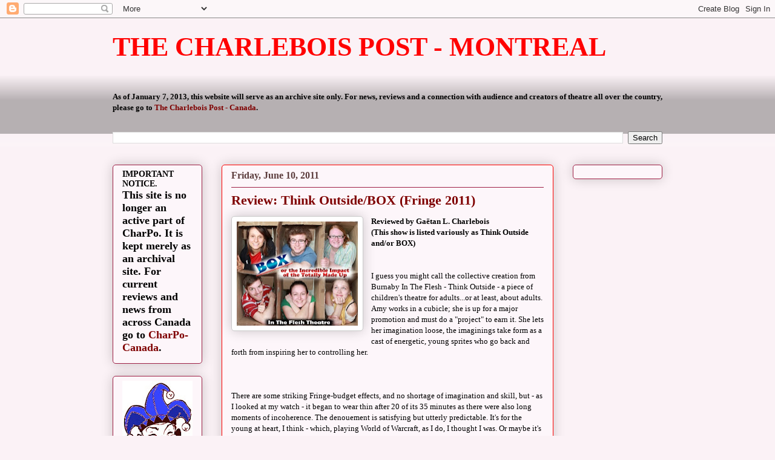

--- FILE ---
content_type: text/html; charset=UTF-8
request_url: https://charpo.blogspot.com/2011/06/review-think-outsidebox-fringe-2011.html
body_size: 15820
content:
<!DOCTYPE html>
<html class='v2' dir='ltr' lang='en'>
<head>
<link href='https://www.blogger.com/static/v1/widgets/335934321-css_bundle_v2.css' rel='stylesheet' type='text/css'/>
<meta content='width=1100' name='viewport'/>
<meta content='text/html; charset=UTF-8' http-equiv='Content-Type'/>
<meta content='blogger' name='generator'/>
<link href='https://charpo.blogspot.com/favicon.ico' rel='icon' type='image/x-icon'/>
<link href='http://charpo.blogspot.com/2011/06/review-think-outsidebox-fringe-2011.html' rel='canonical'/>
<link rel="alternate" type="application/atom+xml" title="THE CHARLEBOIS POST - MONTREAL - Atom" href="https://charpo.blogspot.com/feeds/posts/default" />
<link rel="alternate" type="application/rss+xml" title="THE CHARLEBOIS POST - MONTREAL - RSS" href="https://charpo.blogspot.com/feeds/posts/default?alt=rss" />
<link rel="service.post" type="application/atom+xml" title="THE CHARLEBOIS POST - MONTREAL - Atom" href="https://www.blogger.com/feeds/4146056913190816228/posts/default" />

<link rel="alternate" type="application/atom+xml" title="THE CHARLEBOIS POST - MONTREAL - Atom" href="https://charpo.blogspot.com/feeds/7888411901551954153/comments/default" />
<!--Can't find substitution for tag [blog.ieCssRetrofitLinks]-->
<link href='https://blogger.googleusercontent.com/img/b/R29vZ2xl/AVvXsEjG45CO8skWaTKwzMuMJq-TWluYMZKhOwRRh2m9e97UWbuKNFBwVPuuQHP-eYTITJLv9COu8RcggfOObJkTPTNoGThrlYee05YEjf7N0gElas-TOBd25AD4Z3NsopB_qhCj0EIfdw534WJM/s200/BOX+pic1.jpg' rel='image_src'/>
<meta content='http://charpo.blogspot.com/2011/06/review-think-outsidebox-fringe-2011.html' property='og:url'/>
<meta content='Review: Think Outside/BOX (Fringe 2011)' property='og:title'/>
<meta content='Reviewed by Gaëtan L. Charlebois  (This show is listed variously as Think Outside and/or BOX)    I guess you might call the collective creat...' property='og:description'/>
<meta content='https://blogger.googleusercontent.com/img/b/R29vZ2xl/AVvXsEjG45CO8skWaTKwzMuMJq-TWluYMZKhOwRRh2m9e97UWbuKNFBwVPuuQHP-eYTITJLv9COu8RcggfOObJkTPTNoGThrlYee05YEjf7N0gElas-TOBd25AD4Z3NsopB_qhCj0EIfdw534WJM/w1200-h630-p-k-no-nu/BOX+pic1.jpg' property='og:image'/>
<title>THE CHARLEBOIS POST - MONTREAL: Review: Think Outside/BOX (Fringe 2011)</title>
<style id='page-skin-1' type='text/css'><!--
/*
-----------------------------------------------
Blogger Template Style
Name:     Awesome Inc.
Designer: Tina Chen
URL:      tinachen.org
----------------------------------------------- */
/* Variable definitions
====================
<Variable name="keycolor" description="Main Color" type="color" default="#ffffff"/>
<Group description="Page" selector="body">
<Variable name="body.font" description="Font" type="font"
default="normal normal 13px Arial, Tahoma, Helvetica, FreeSans, sans-serif"/>
<Variable name="body.background.color" description="Background Color" type="color" default="#000000"/>
<Variable name="body.text.color" description="Text Color" type="color" default="#ffffff"/>
</Group>
<Group description="Links" selector=".main-inner">
<Variable name="link.color" description="Link Color" type="color" default="#888888"/>
<Variable name="link.visited.color" description="Visited Color" type="color" default="#444444"/>
<Variable name="link.hover.color" description="Hover Color" type="color" default="#cccccc"/>
</Group>
<Group description="Blog Title" selector=".header h1">
<Variable name="header.font" description="Title Font" type="font"
default="normal bold 40px Arial, Tahoma, Helvetica, FreeSans, sans-serif"/>
<Variable name="header.text.color" description="Title Color" type="color" default="#000000" />
<Variable name="header.background.color" description="Header Background" type="color" default="transparent" />
</Group>
<Group description="Blog Description" selector=".header .description">
<Variable name="description.font" description="Font" type="font"
default="normal normal 14px Arial, Tahoma, Helvetica, FreeSans, sans-serif"/>
<Variable name="description.text.color" description="Text Color" type="color"
default="#000000" />
</Group>
<Group description="Tabs Text" selector=".tabs-inner .widget li a">
<Variable name="tabs.font" description="Font" type="font"
default="normal bold 14px Arial, Tahoma, Helvetica, FreeSans, sans-serif"/>
<Variable name="tabs.text.color" description="Text Color" type="color" default="#000000"/>
<Variable name="tabs.selected.text.color" description="Selected Color" type="color" default="#000000"/>
</Group>
<Group description="Tabs Background" selector=".tabs-outer .PageList">
<Variable name="tabs.background.color" description="Background Color" type="color" default="#141414"/>
<Variable name="tabs.selected.background.color" description="Selected Color" type="color" default="#444444"/>
<Variable name="tabs.border.color" description="Border Color" type="color" default="#9e1f45"/>
</Group>
<Group description="Date Header" selector=".main-inner .widget h2.date-header, .main-inner .widget h2.date-header span">
<Variable name="date.font" description="Font" type="font"
default="normal normal 14px Arial, Tahoma, Helvetica, FreeSans, sans-serif"/>
<Variable name="date.text.color" description="Text Color" type="color" default="#666666"/>
<Variable name="date.border.color" description="Border Color" type="color" default="#9e1f45"/>
</Group>
<Group description="Post Title" selector="h3.post-title, h4, h3.post-title a">
<Variable name="post.title.font" description="Font" type="font"
default="normal bold 22px Arial, Tahoma, Helvetica, FreeSans, sans-serif"/>
<Variable name="post.title.text.color" description="Text Color" type="color" default="#000000"/>
</Group>
<Group description="Post Background" selector=".post">
<Variable name="post.background.color" description="Background Color" type="color" default="#fdf6fa" />
<Variable name="post.border.color" description="Border Color" type="color" default="#9e1f45" />
<Variable name="post.border.bevel.color" description="Bevel Color" type="color" default="#9e1f45"/>
</Group>
<Group description="Gadget Title" selector="h2">
<Variable name="widget.title.font" description="Font" type="font"
default="normal bold 14px Arial, Tahoma, Helvetica, FreeSans, sans-serif"/>
<Variable name="widget.title.text.color" description="Text Color" type="color" default="#000000"/>
</Group>
<Group description="Gadget Text" selector=".sidebar .widget">
<Variable name="widget.font" description="Font" type="font"
default="normal normal 14px Arial, Tahoma, Helvetica, FreeSans, sans-serif"/>
<Variable name="widget.text.color" description="Text Color" type="color" default="#000000"/>
<Variable name="widget.alternate.text.color" description="Alternate Color" type="color" default="#666666"/>
</Group>
<Group description="Gadget Links" selector=".sidebar .widget">
<Variable name="widget.link.color" description="Link Color" type="color" default="#7f0000"/>
<Variable name="widget.link.visited.color" description="Visited Color" type="color" default="#5d3e3e"/>
<Variable name="widget.link.hover.color" description="Hover Color" type="color" default="#c9c9c9"/>
</Group>
<Group description="Gadget Background" selector=".sidebar .widget">
<Variable name="widget.background.color" description="Background Color" type="color" default="#141414"/>
<Variable name="widget.border.color" description="Border Color" type="color" default="#222222"/>
<Variable name="widget.border.bevel.color" description="Bevel Color" type="color" default="#000000"/>
</Group>
<Group description="Sidebar Background" selector=".column-left-inner .column-right-inner">
<Variable name="widget.outer.background.color" description="Background Color" type="color" default="transparent" />
</Group>
<Group description="Images" selector=".main-inner">
<Variable name="image.background.color" description="Background Color" type="color" default="transparent"/>
<Variable name="image.border.color" description="Border Color" type="color" default="transparent"/>
</Group>
<Group description="Feed" selector=".blog-feeds">
<Variable name="feed.text.color" description="Text Color" type="color" default="#000000"/>
</Group>
<Group description="Feed Links" selector=".blog-feeds">
<Variable name="feed.link.color" description="Link Color" type="color" default="#7f0000"/>
<Variable name="feed.link.visited.color" description="Visited Color" type="color" default="#5d3e3e"/>
<Variable name="feed.link.hover.color" description="Hover Color" type="color" default="#c9c9c9"/>
</Group>
<Group description="Pager" selector=".blog-pager">
<Variable name="pager.background.color" description="Background Color" type="color" default="#fdf6fa" />
</Group>
<Group description="Footer" selector=".footer-outer">
<Variable name="footer.background.color" description="Background Color" type="color" default="#fdf6fa" />
<Variable name="footer.text.color" description="Text Color" type="color" default="#000000" />
</Group>
<Variable name="title.shadow.spread" description="Title Shadow" type="length" default="-1px"/>
<Variable name="body.background" description="Body Background" type="background"
color="#fbf2f6"
default="$(color) none repeat scroll top left"/>
<Variable name="body.background.gradient.cap" description="Body Gradient Cap" type="url"
default="none"/>
<Variable name="body.background.size" description="Body Background Size" type="string" default="auto"/>
<Variable name="tabs.background.gradient" description="Tabs Background Gradient" type="url"
default="none"/>
<Variable name="header.background.gradient" description="Header Background Gradient" type="url" default="none" />
<Variable name="header.padding.top" description="Header Top Padding" type="length" default="22px" />
<Variable name="header.margin.top" description="Header Top Margin" type="length" default="0" />
<Variable name="header.margin.bottom" description="Header Bottom Margin" type="length" default="0" />
<Variable name="widget.padding.top" description="Widget Padding Top" type="length" default="8px" />
<Variable name="widget.padding.side" description="Widget Padding Side" type="length" default="15px" />
<Variable name="widget.outer.margin.top" description="Widget Top Margin" type="length" default="0" />
<Variable name="widget.outer.background.gradient" description="Gradient" type="url" default="none" />
<Variable name="widget.border.radius" description="Gadget Border Radius" type="length" default="0" />
<Variable name="outer.shadow.spread" description="Outer Shadow Size" type="length" default="0" />
<Variable name="date.header.border.radius.top" description="Date Header Border Radius Top" type="length" default="0" />
<Variable name="date.header.position" description="Date Header Position" type="length" default="15px" />
<Variable name="date.space" description="Date Space" type="length" default="30px" />
<Variable name="date.position" description="Date Float" type="string" default="static" />
<Variable name="date.padding.bottom" description="Date Padding Bottom" type="length" default="0" />
<Variable name="date.border.size" description="Date Border Size" type="length" default="0" />
<Variable name="date.background" description="Date Background" type="background" color="transparent"
default="$(color) none no-repeat scroll top left" />
<Variable name="date.first.border.radius.top" description="Date First top radius" type="length" default="5px" />
<Variable name="date.last.space.bottom" description="Date Last Space Bottom" type="length"
default="20px" />
<Variable name="date.last.border.radius.bottom" description="Date Last bottom radius" type="length" default="5px" />
<Variable name="post.first.padding.top" description="First Post Padding Top" type="length" default="0" />
<Variable name="image.shadow.spread" description="Image Shadow Size" type="length" default="0"/>
<Variable name="image.border.radius" description="Image Border Radius" type="length" default="0"/>
<Variable name="separator.outdent" description="Separator Outdent" type="length" default="15px" />
<Variable name="title.separator.border.size" description="Widget Title Border Size" type="length" default="1px" />
<Variable name="list.separator.border.size" description="List Separator Border Size" type="length" default="1px" />
<Variable name="shadow.spread" description="Shadow Size" type="length" default="0"/>
<Variable name="startSide" description="Side where text starts in blog language" type="automatic" default="left"/>
<Variable name="endSide" description="Side where text ends in blog language" type="automatic" default="right"/>
<Variable name="date.side" description="Side where date header is placed" type="string" default="right"/>
<Variable name="pager.border.radius.top" description="Pager Border Top Radius" type="length" default="5px" />
<Variable name="pager.space.top" description="Pager Top Space" type="length" default="1em" />
<Variable name="footer.background.gradient" description="Background Gradient" type="url" default="none" />
<Variable name="mobile.background.size" description="Mobile Background Size" type="string"
default="auto"/>
<Variable name="mobile.background.overlay" description="Mobile Background Overlay" type="string"
default="transparent none repeat scroll top left"/>
<Variable name="mobile.button.color" description="Mobile Button Color" type="color" default="#ffffff" />
*/
/* Content
----------------------------------------------- */
body, .body-fauxcolumn-outer {
font: normal normal 13px 'Times New Roman', Times, FreeSerif, serif;
color: #000000;
background: #fbf2f6 none repeat scroll top left;
}
html body .content-outer {
min-width: 0;
max-width: 100%;
width: 100%;
}
a:link {
text-decoration: none;
color: #7f0000;
}
a:visited {
text-decoration: none;
color: #5d3e3e;
}
a:hover {
text-decoration: underline;
color: #c9c9c9;
}
.body-fauxcolumn-outer .cap-top {
position: absolute;
z-index: 1;
height: 276px;
width: 100%;
background: transparent none repeat-x scroll top left;
_background-image: none;
}
/* Columns
----------------------------------------------- */
.content-inner {
padding: 0;
}
.header-inner .section {
margin: 0 16px;
}
.tabs-inner .section {
margin: 0 16px;
}
.main-inner {
padding-top: 30px;
}
.main-inner .column-center-inner,
.main-inner .column-left-inner,
.main-inner .column-right-inner {
padding: 0 5px;
}
*+html body .main-inner .column-center-inner {
margin-top: -30px;
}
#layout .main-inner .column-center-inner {
margin-top: 0;
}
/* Header
----------------------------------------------- */
.header-outer {
margin: 0 0 0 0;
background: transparent none repeat scroll 0 0;
}
.Header h1 {
font: normal bold 44px 'Times New Roman', Times, FreeSerif, serif;
color: #ff0000;
text-shadow: 0 0 -1px #000000;
}
.Header h1 a {
color: #ff0000;
}
.Header .description {
font: normal bold 36px 'Times New Roman', Times, FreeSerif, serif;
color: #9e1f45;
}
.header-inner .Header .titlewrapper,
.header-inner .Header .descriptionwrapper {
padding-left: 0;
padding-right: 0;
margin-bottom: 0;
}
.header-inner .Header .titlewrapper {
padding-top: 22px;
}
/* Tabs
----------------------------------------------- */
.tabs-outer {
overflow: hidden;
position: relative;
background: transparent url(//www.blogblog.com/1kt/awesomeinc/tabs_gradient_light.png) repeat scroll 0 0;
}
#layout .tabs-outer {
overflow: visible;
}
.tabs-cap-top, .tabs-cap-bottom {
position: absolute;
width: 100%;
border-top: 1px solid transparent;
}
.tabs-cap-bottom {
bottom: 0;
}
.tabs-inner .widget li a {
display: inline-block;
margin: 0;
padding: .6em 1.5em;
font: normal bold 13px 'Times New Roman', Times, FreeSerif, serif;
color: #000000;
border-top: 1px solid transparent;
border-bottom: 1px solid transparent;
border-left: 1px solid transparent;
height: 16px;
line-height: 16px;
}
.tabs-inner .widget li:last-child a {
border-right: 1px solid transparent;
}
.tabs-inner .widget li.selected a, .tabs-inner .widget li a:hover {
background: transparent url(//www.blogblog.com/1kt/awesomeinc/tabs_gradient_light.png) repeat-x scroll 0 -100px;
color: transparent;
}
/* Headings
----------------------------------------------- */
h2 {
font: normal bold 14px 'Times New Roman', Times, FreeSerif, serif;
color: #9e1f45;
}
/* Widgets
----------------------------------------------- */
.main-inner .section {
margin: 0 27px;
padding: 0;
}
.main-inner .column-left-outer,
.main-inner .column-right-outer {
margin-top: 0;
}
#layout .main-inner .column-left-outer,
#layout .main-inner .column-right-outer {
margin-top: 0;
}
.main-inner .column-left-inner,
.main-inner .column-right-inner {
background: transparent none repeat 0 0;
-moz-box-shadow: 0 0 0 rgba(0, 0, 0, .2);
-webkit-box-shadow: 0 0 0 rgba(0, 0, 0, .2);
-goog-ms-box-shadow: 0 0 0 rgba(0, 0, 0, .2);
box-shadow: 0 0 0 rgba(0, 0, 0, .2);
-moz-border-radius: 5px;
-webkit-border-radius: 5px;
-goog-ms-border-radius: 5px;
border-radius: 5px;
}
#layout .main-inner .column-left-inner,
#layout .main-inner .column-right-inner {
margin-top: 0;
}
.sidebar .widget {
font: normal bold 14px 'Times New Roman', Times, FreeSerif, serif;
color: #000000;
}
.sidebar .widget a:link {
color: #7f0000;
}
.sidebar .widget a:visited {
color: #5d3e3e;
}
.sidebar .widget a:hover {
color: #c9c9c9;
}
.sidebar .widget h2 {
text-shadow: 0 0 -1px #000000;
}
.main-inner .widget {
background-color: #fdf6fa;
border: 1px solid #9e1f45;
padding: 0 15px 15px;
margin: 20px -16px;
-moz-box-shadow: 0 0 20px rgba(0, 0, 0, .2);
-webkit-box-shadow: 0 0 20px rgba(0, 0, 0, .2);
-goog-ms-box-shadow: 0 0 20px rgba(0, 0, 0, .2);
box-shadow: 0 0 20px rgba(0, 0, 0, .2);
-moz-border-radius: 5px;
-webkit-border-radius: 5px;
-goog-ms-border-radius: 5px;
border-radius: 5px;
}
.main-inner .widget h2 {
margin: 0 -0;
padding: .6em 0 .5em;
border-bottom: 1px solid transparent;
}
.footer-inner .widget h2 {
padding: 0 0 .4em;
border-bottom: 1px solid transparent;
}
.main-inner .widget h2 + div, .footer-inner .widget h2 + div {
border-top: 1px solid #9e1f45;
padding-top: 8px;
}
.main-inner .widget .widget-content {
margin: 0 -0;
padding: 7px 0 0;
}
.main-inner .widget ul, .main-inner .widget #ArchiveList ul.flat {
margin: -8px -15px 0;
padding: 0;
list-style: none;
}
.main-inner .widget #ArchiveList {
margin: -8px 0 0;
}
.main-inner .widget ul li, .main-inner .widget #ArchiveList ul.flat li {
padding: .5em 15px;
text-indent: 0;
color: #595959;
border-top: 0 solid #9e1f45;
border-bottom: 1px solid transparent;
}
.main-inner .widget #ArchiveList ul li {
padding-top: .25em;
padding-bottom: .25em;
}
.main-inner .widget ul li:first-child, .main-inner .widget #ArchiveList ul.flat li:first-child {
border-top: none;
}
.main-inner .widget ul li:last-child, .main-inner .widget #ArchiveList ul.flat li:last-child {
border-bottom: none;
}
.post-body {
position: relative;
}
.main-inner .widget .post-body ul {
padding: 0 2.5em;
margin: .5em 0;
list-style: disc;
}
.main-inner .widget .post-body ul li {
padding: 0.25em 0;
margin-bottom: .25em;
color: #000000;
border: none;
}
.footer-inner .widget ul {
padding: 0;
list-style: none;
}
.widget .zippy {
color: #595959;
}
/* Posts
----------------------------------------------- */
body .main-inner .Blog {
padding: 0;
margin-bottom: 1em;
background-color: transparent;
border: none;
-moz-box-shadow: 0 0 0 rgba(0, 0, 0, 0);
-webkit-box-shadow: 0 0 0 rgba(0, 0, 0, 0);
-goog-ms-box-shadow: 0 0 0 rgba(0, 0, 0, 0);
box-shadow: 0 0 0 rgba(0, 0, 0, 0);
}
.main-inner .section:last-child .Blog:last-child {
padding: 0;
margin-bottom: 1em;
}
.main-inner .widget h2.date-header {
margin: 0 -15px 1px;
padding: 0 0 0 0;
font: normal bold 16px 'Times New Roman', Times, FreeSerif, serif;
color: #5d3e3e;
background: transparent none no-repeat scroll top left;
border-top: 0 solid #ff0000;
border-bottom: 1px solid transparent;
-moz-border-radius-topleft: 0;
-moz-border-radius-topright: 0;
-webkit-border-top-left-radius: 0;
-webkit-border-top-right-radius: 0;
border-top-left-radius: 0;
border-top-right-radius: 0;
position: static;
bottom: 100%;
right: 15px;
text-shadow: 0 0 -1px #000000;
}
.main-inner .widget h2.date-header span {
font: normal bold 16px 'Times New Roman', Times, FreeSerif, serif;
display: block;
padding: .5em 15px;
border-left: 0 solid #ff0000;
border-right: 0 solid #ff0000;
}
.date-outer {
position: relative;
margin: 30px 0 20px;
padding: 0 15px;
background-color: #fdf6fa;
border: 1px solid #ff0000;
-moz-box-shadow: 0 0 20px rgba(0, 0, 0, .2);
-webkit-box-shadow: 0 0 20px rgba(0, 0, 0, .2);
-goog-ms-box-shadow: 0 0 20px rgba(0, 0, 0, .2);
box-shadow: 0 0 20px rgba(0, 0, 0, .2);
-moz-border-radius: 5px;
-webkit-border-radius: 5px;
-goog-ms-border-radius: 5px;
border-radius: 5px;
}
.date-outer:first-child {
margin-top: 0;
}
.date-outer:last-child {
margin-bottom: 20px;
-moz-border-radius-bottomleft: 5px;
-moz-border-radius-bottomright: 5px;
-webkit-border-bottom-left-radius: 5px;
-webkit-border-bottom-right-radius: 5px;
-goog-ms-border-bottom-left-radius: 5px;
-goog-ms-border-bottom-right-radius: 5px;
border-bottom-left-radius: 5px;
border-bottom-right-radius: 5px;
}
.date-posts {
margin: 0 -0;
padding: 0 0;
clear: both;
}
.post-outer, .inline-ad {
border-top: 1px solid #9e1f45;
margin: 0 -0;
padding: 15px 0;
}
.post-outer {
padding-bottom: 10px;
}
.post-outer:first-child {
padding-top: 0;
border-top: none;
}
.post-outer:last-child, .inline-ad:last-child {
border-bottom: none;
}
.post-body {
position: relative;
}
.post-body img {
padding: 8px;
background: #ffffff;
border: 1px solid #c9c9c9;
-moz-box-shadow: 0 0 20px rgba(0, 0, 0, .2);
-webkit-box-shadow: 0 0 20px rgba(0, 0, 0, .2);
box-shadow: 0 0 20px rgba(0, 0, 0, .2);
-moz-border-radius: 5px;
-webkit-border-radius: 5px;
border-radius: 5px;
}
h3.post-title, h4 {
font: normal bold 22px 'Times New Roman', Times, FreeSerif, serif;
color: #7f0000;
}
h3.post-title a {
font: normal bold 22px 'Times New Roman', Times, FreeSerif, serif;
color: #7f0000;
}
h3.post-title a:hover {
color: #c9c9c9;
text-decoration: underline;
}
.post-header {
margin: 0 0 1em;
}
.post-body {
line-height: 1.4;
}
.post-outer h2 {
color: #000000;
}
.post-footer {
margin: 1.5em 0 0;
}
#blog-pager {
padding: 15px;
font-size: 120%;
background-color: #fdf6fa;
border: 1px solid #9e1f45;
-moz-box-shadow: 0 0 20px rgba(0, 0, 0, .2);
-webkit-box-shadow: 0 0 20px rgba(0, 0, 0, .2);
-goog-ms-box-shadow: 0 0 20px rgba(0, 0, 0, .2);
box-shadow: 0 0 20px rgba(0, 0, 0, .2);
-moz-border-radius: 5px;
-webkit-border-radius: 5px;
-goog-ms-border-radius: 5px;
border-radius: 5px;
-moz-border-radius-topleft: 5px;
-moz-border-radius-topright: 5px;
-webkit-border-top-left-radius: 5px;
-webkit-border-top-right-radius: 5px;
-goog-ms-border-top-left-radius: 5px;
-goog-ms-border-top-right-radius: 5px;
border-top-left-radius: 5px;
border-top-right-radius-topright: 5px;
margin-top: 1em;
}
.blog-feeds, .post-feeds {
margin: 1em 0;
text-align: center;
color: #000000;
}
.blog-feeds a, .post-feeds a {
color: #7f0000;
}
.blog-feeds a:visited, .post-feeds a:visited {
color: #5d3e3e;
}
.blog-feeds a:hover, .post-feeds a:hover {
color: #c9c9c9;
}
.post-outer .comments {
margin-top: 2em;
}
/* Comments
----------------------------------------------- */
.comments .comments-content .icon.blog-author {
background-repeat: no-repeat;
background-image: url([data-uri]);
}
.comments .comments-content .loadmore a {
border-top: 1px solid transparent;
border-bottom: 1px solid transparent;
}
.comments .continue {
border-top: 2px solid transparent;
}
/* Footer
----------------------------------------------- */
.footer-outer {
margin: -20px 0 -1px;
padding: 20px 0 0;
color: #000000;
overflow: hidden;
}
.footer-fauxborder-left {
border-top: 1px solid #9e1f45;
background: #fdf6fa none repeat scroll 0 0;
-moz-box-shadow: 0 0 20px rgba(0, 0, 0, .2);
-webkit-box-shadow: 0 0 20px rgba(0, 0, 0, .2);
-goog-ms-box-shadow: 0 0 20px rgba(0, 0, 0, .2);
box-shadow: 0 0 20px rgba(0, 0, 0, .2);
margin: 0 -20px;
}
/* Mobile
----------------------------------------------- */
body.mobile {
background-size: auto;
}
.mobile .body-fauxcolumn-outer {
background: transparent none repeat scroll top left;
}
*+html body.mobile .main-inner .column-center-inner {
margin-top: 0;
}
.mobile .main-inner .widget {
padding: 0 0 15px;
}
.mobile .main-inner .widget h2 + div,
.mobile .footer-inner .widget h2 + div {
border-top: none;
padding-top: 0;
}
.mobile .footer-inner .widget h2 {
padding: 0.5em 0;
border-bottom: none;
}
.mobile .main-inner .widget .widget-content {
margin: 0;
padding: 7px 0 0;
}
.mobile .main-inner .widget ul,
.mobile .main-inner .widget #ArchiveList ul.flat {
margin: 0 -15px 0;
}
.mobile .main-inner .widget h2.date-header {
right: 0;
}
.mobile .date-header span {
padding: 0.4em 0;
}
.mobile .date-outer:first-child {
margin-bottom: 0;
border: 1px solid #ff0000;
-moz-border-radius-topleft: 5px;
-moz-border-radius-topright: 5px;
-webkit-border-top-left-radius: 5px;
-webkit-border-top-right-radius: 5px;
-goog-ms-border-top-left-radius: 5px;
-goog-ms-border-top-right-radius: 5px;
border-top-left-radius: 5px;
border-top-right-radius: 5px;
}
.mobile .date-outer {
border-color: #ff0000;
border-width: 0 1px 1px;
}
.mobile .date-outer:last-child {
margin-bottom: 0;
}
.mobile .main-inner {
padding: 0;
}
.mobile .header-inner .section {
margin: 0;
}
.mobile .blog-posts {
padding: 0 10px;
}
.mobile .post-outer, .mobile .inline-ad {
padding: 5px 0;
}
.mobile .tabs-inner .section {
margin: 0 10px;
}
.mobile .main-inner .widget h2 {
margin: 0;
padding: 0;
}
.mobile .main-inner .widget h2.date-header span {
padding: 0;
}
.mobile .main-inner .widget .widget-content {
margin: 0;
padding: 7px 0 0;
}
.mobile #blog-pager {
border: 1px solid transparent;
background: #fdf6fa none repeat scroll 0 0;
}
.mobile .main-inner .column-left-inner,
.mobile .main-inner .column-right-inner {
background: transparent none repeat 0 0;
-moz-box-shadow: none;
-webkit-box-shadow: none;
-goog-ms-box-shadow: none;
box-shadow: none;
}
.mobile .date-posts {
margin: 0;
padding: 0;
}
.mobile .footer-fauxborder-left {
margin: 0;
border-top: inherit;
}
.mobile .main-inner .section:last-child .Blog:last-child {
margin-bottom: 0;
}
.mobile-index-contents {
color: #000000;
}
.mobile .mobile-link-button {
background: #7f0000 url(//www.blogblog.com/1kt/awesomeinc/tabs_gradient_light.png) repeat scroll 0 0;
}
.mobile-link-button a:link, .mobile-link-button a:visited {
color: #ffffff;
}
.mobile .tabs-inner .PageList .widget-content {
background: transparent;
border-top: 1px solid;
border-color: transparent;
color: #000000;
}
.mobile .tabs-inner .PageList .widget-content .pagelist-arrow {
border-left: 1px solid transparent;
}

--></style>
<style id='template-skin-1' type='text/css'><!--
body {
min-width: 940px;
}
.content-outer, .content-fauxcolumn-outer, .region-inner {
min-width: 940px;
max-width: 940px;
_width: 940px;
}
.main-inner .columns {
padding-left: 180px;
padding-right: 180px;
}
.main-inner .fauxcolumn-center-outer {
left: 180px;
right: 180px;
/* IE6 does not respect left and right together */
_width: expression(this.parentNode.offsetWidth -
parseInt("180px") -
parseInt("180px") + 'px');
}
.main-inner .fauxcolumn-left-outer {
width: 180px;
}
.main-inner .fauxcolumn-right-outer {
width: 180px;
}
.main-inner .column-left-outer {
width: 180px;
right: 100%;
margin-left: -180px;
}
.main-inner .column-right-outer {
width: 180px;
margin-right: -180px;
}
#layout {
min-width: 0;
}
#layout .content-outer {
min-width: 0;
width: 800px;
}
#layout .region-inner {
min-width: 0;
width: auto;
}
body#layout div.add_widget {
padding: 8px;
}
body#layout div.add_widget a {
margin-left: 32px;
}
--></style>
<link href='https://www.blogger.com/dyn-css/authorization.css?targetBlogID=4146056913190816228&amp;zx=c16fc82e-9677-4bcc-9bfc-c1a97e8dbf8c' media='none' onload='if(media!=&#39;all&#39;)media=&#39;all&#39;' rel='stylesheet'/><noscript><link href='https://www.blogger.com/dyn-css/authorization.css?targetBlogID=4146056913190816228&amp;zx=c16fc82e-9677-4bcc-9bfc-c1a97e8dbf8c' rel='stylesheet'/></noscript>
<meta name='google-adsense-platform-account' content='ca-host-pub-1556223355139109'/>
<meta name='google-adsense-platform-domain' content='blogspot.com'/>

</head>
<body class='loading'>
<div class='navbar section' id='navbar' name='Navbar'><div class='widget Navbar' data-version='1' id='Navbar1'><script type="text/javascript">
    function setAttributeOnload(object, attribute, val) {
      if(window.addEventListener) {
        window.addEventListener('load',
          function(){ object[attribute] = val; }, false);
      } else {
        window.attachEvent('onload', function(){ object[attribute] = val; });
      }
    }
  </script>
<div id="navbar-iframe-container"></div>
<script type="text/javascript" src="https://apis.google.com/js/platform.js"></script>
<script type="text/javascript">
      gapi.load("gapi.iframes:gapi.iframes.style.bubble", function() {
        if (gapi.iframes && gapi.iframes.getContext) {
          gapi.iframes.getContext().openChild({
              url: 'https://www.blogger.com/navbar/4146056913190816228?po\x3d7888411901551954153\x26origin\x3dhttps://charpo.blogspot.com',
              where: document.getElementById("navbar-iframe-container"),
              id: "navbar-iframe"
          });
        }
      });
    </script><script type="text/javascript">
(function() {
var script = document.createElement('script');
script.type = 'text/javascript';
script.src = '//pagead2.googlesyndication.com/pagead/js/google_top_exp.js';
var head = document.getElementsByTagName('head')[0];
if (head) {
head.appendChild(script);
}})();
</script>
</div></div>
<div class='body-fauxcolumns'>
<div class='fauxcolumn-outer body-fauxcolumn-outer'>
<div class='cap-top'>
<div class='cap-left'></div>
<div class='cap-right'></div>
</div>
<div class='fauxborder-left'>
<div class='fauxborder-right'></div>
<div class='fauxcolumn-inner'>
</div>
</div>
<div class='cap-bottom'>
<div class='cap-left'></div>
<div class='cap-right'></div>
</div>
</div>
</div>
<div class='content'>
<div class='content-fauxcolumns'>
<div class='fauxcolumn-outer content-fauxcolumn-outer'>
<div class='cap-top'>
<div class='cap-left'></div>
<div class='cap-right'></div>
</div>
<div class='fauxborder-left'>
<div class='fauxborder-right'></div>
<div class='fauxcolumn-inner'>
</div>
</div>
<div class='cap-bottom'>
<div class='cap-left'></div>
<div class='cap-right'></div>
</div>
</div>
</div>
<div class='content-outer'>
<div class='content-cap-top cap-top'>
<div class='cap-left'></div>
<div class='cap-right'></div>
</div>
<div class='fauxborder-left content-fauxborder-left'>
<div class='fauxborder-right content-fauxborder-right'></div>
<div class='content-inner'>
<header>
<div class='header-outer'>
<div class='header-cap-top cap-top'>
<div class='cap-left'></div>
<div class='cap-right'></div>
</div>
<div class='fauxborder-left header-fauxborder-left'>
<div class='fauxborder-right header-fauxborder-right'></div>
<div class='region-inner header-inner'>
<div class='header section' id='header' name='Header'><div class='widget Header' data-version='1' id='Header1'>
<div id='header-inner'>
<div class='titlewrapper'>
<h1 class='title'>
<a href='https://charpo.blogspot.com/'>
THE CHARLEBOIS POST - MONTREAL
</a>
</h1>
</div>
<div class='descriptionwrapper'>
<p class='description'><span>
</span></p>
</div>
</div>
</div></div>
</div>
</div>
<div class='header-cap-bottom cap-bottom'>
<div class='cap-left'></div>
<div class='cap-right'></div>
</div>
</div>
</header>
<div class='tabs-outer'>
<div class='tabs-cap-top cap-top'>
<div class='cap-left'></div>
<div class='cap-right'></div>
</div>
<div class='fauxborder-left tabs-fauxborder-left'>
<div class='fauxborder-right tabs-fauxborder-right'></div>
<div class='region-inner tabs-inner'>
<div class='tabs no-items section' id='crosscol' name='Cross-Column'></div>
<div class='tabs section' id='crosscol-overflow' name='Cross-Column 2'><div class='widget Text' data-version='1' id='Text1'>
<div class='widget-content'>
<b>As of January 7, 2013, this website will serve as an archive site only. For news, reviews and a connection with audience and creators of theatre all over the country, please go to <a href="http://www.charpo-canada.com/">The Charlebois Post - Canada</a>. </b>
</div>
<div class='clear'></div>
</div><div class='widget BlogSearch' data-version='1' id='BlogSearch1'>
<h2 class='title'>Search This Blog</h2>
<div class='widget-content'>
<div id='BlogSearch1_form'>
<form action='https://charpo.blogspot.com/search' class='gsc-search-box' target='_top'>
<table cellpadding='0' cellspacing='0' class='gsc-search-box'>
<tbody>
<tr>
<td class='gsc-input'>
<input autocomplete='off' class='gsc-input' name='q' size='10' title='search' type='text' value=''/>
</td>
<td class='gsc-search-button'>
<input class='gsc-search-button' title='search' type='submit' value='Search'/>
</td>
</tr>
</tbody>
</table>
</form>
</div>
</div>
<div class='clear'></div>
</div></div>
</div>
</div>
<div class='tabs-cap-bottom cap-bottom'>
<div class='cap-left'></div>
<div class='cap-right'></div>
</div>
</div>
<div class='main-outer'>
<div class='main-cap-top cap-top'>
<div class='cap-left'></div>
<div class='cap-right'></div>
</div>
<div class='fauxborder-left main-fauxborder-left'>
<div class='fauxborder-right main-fauxborder-right'></div>
<div class='region-inner main-inner'>
<div class='columns fauxcolumns'>
<div class='fauxcolumn-outer fauxcolumn-center-outer'>
<div class='cap-top'>
<div class='cap-left'></div>
<div class='cap-right'></div>
</div>
<div class='fauxborder-left'>
<div class='fauxborder-right'></div>
<div class='fauxcolumn-inner'>
</div>
</div>
<div class='cap-bottom'>
<div class='cap-left'></div>
<div class='cap-right'></div>
</div>
</div>
<div class='fauxcolumn-outer fauxcolumn-left-outer'>
<div class='cap-top'>
<div class='cap-left'></div>
<div class='cap-right'></div>
</div>
<div class='fauxborder-left'>
<div class='fauxborder-right'></div>
<div class='fauxcolumn-inner'>
</div>
</div>
<div class='cap-bottom'>
<div class='cap-left'></div>
<div class='cap-right'></div>
</div>
</div>
<div class='fauxcolumn-outer fauxcolumn-right-outer'>
<div class='cap-top'>
<div class='cap-left'></div>
<div class='cap-right'></div>
</div>
<div class='fauxborder-left'>
<div class='fauxborder-right'></div>
<div class='fauxcolumn-inner'>
</div>
</div>
<div class='cap-bottom'>
<div class='cap-left'></div>
<div class='cap-right'></div>
</div>
</div>
<!-- corrects IE6 width calculation -->
<div class='columns-inner'>
<div class='column-center-outer'>
<div class='column-center-inner'>
<div class='main section' id='main' name='Main'><div class='widget Blog' data-version='1' id='Blog1'>
<div class='blog-posts hfeed'>

          <div class="date-outer">
        
<h2 class='date-header'><span>Friday, June 10, 2011</span></h2>

          <div class="date-posts">
        
<div class='post-outer'>
<div class='post hentry uncustomized-post-template' itemprop='blogPost' itemscope='itemscope' itemtype='http://schema.org/BlogPosting'>
<meta content='https://blogger.googleusercontent.com/img/b/R29vZ2xl/AVvXsEjG45CO8skWaTKwzMuMJq-TWluYMZKhOwRRh2m9e97UWbuKNFBwVPuuQHP-eYTITJLv9COu8RcggfOObJkTPTNoGThrlYee05YEjf7N0gElas-TOBd25AD4Z3NsopB_qhCj0EIfdw534WJM/s200/BOX+pic1.jpg' itemprop='image_url'/>
<meta content='4146056913190816228' itemprop='blogId'/>
<meta content='7888411901551954153' itemprop='postId'/>
<a name='7888411901551954153'></a>
<h3 class='post-title entry-title' itemprop='name'>
Review: Think Outside/BOX (Fringe 2011)
</h3>
<div class='post-header'>
<div class='post-header-line-1'></div>
</div>
<div class='post-body entry-content' id='post-body-7888411901551954153' itemprop='description articleBody'>
<div class="separator" style="clear: both; text-align: center;"><a href="https://blogger.googleusercontent.com/img/b/R29vZ2xl/AVvXsEjG45CO8skWaTKwzMuMJq-TWluYMZKhOwRRh2m9e97UWbuKNFBwVPuuQHP-eYTITJLv9COu8RcggfOObJkTPTNoGThrlYee05YEjf7N0gElas-TOBd25AD4Z3NsopB_qhCj0EIfdw534WJM/s1600/BOX+pic1.jpg" imageanchor="1" style="clear: left; float: left; margin-bottom: 1em; margin-right: 1em;"><img border="0" height="172" src="https://blogger.googleusercontent.com/img/b/R29vZ2xl/AVvXsEjG45CO8skWaTKwzMuMJq-TWluYMZKhOwRRh2m9e97UWbuKNFBwVPuuQHP-eYTITJLv9COu8RcggfOObJkTPTNoGThrlYee05YEjf7N0gElas-TOBd25AD4Z3NsopB_qhCj0EIfdw534WJM/s200/BOX+pic1.jpg" width="200" /></a></div><span class="Apple-style-span" style="font-family: Times, 'Times New Roman', serif;"><b>Reviewed by Gaëtan L. Charlebois</b></span><br />
<span class="Apple-style-span" style="font-family: Times, 'Times New Roman', serif;"><b>(This show is listed variously as Think Outside and/or BOX)</b></span><br />
<span class="Apple-style-span" style="font-family: Times, 'Times New Roman', serif;"><br />
</span><br />
<span class="Apple-style-span" style="font-family: Times, 'Times New Roman', serif;">I guess you might call the collective creation from Burnaby In The Flesh - Think Outside - a piece of children's theatre for adults...or at least, about adults. Amy works in a cubicle; she is up for a major promotion and must do a "project" to earn it. She lets her imagination loose, the imaginings take form as a cast of energetic, young sprites who go back and forth from inspiring her to controlling her.</span><br />
<span class="Apple-style-span" style="font-family: Times, 'Times New Roman', serif;"></span><br />
<span class="Apple-style-span" style="font-family: Times, 'Times New Roman', serif;"></span><br />
<span class="Apple-style-span" style="font-family: Times, 'Times New Roman', serif;"><a name="more"></a><div><span class="Apple-style-span" style="font-family: Times, 'Times New Roman', serif;"><br />
</span></div>There are some striking Fringe-budget effects, and no shortage of imagination and skill, but - as I looked at my watch - it began to wear thin after 20 of its 35 minutes as there were also long moments of incoherence. The denouement is satisfying but utterly predictable. It's for the young at heart, I think - which, playing World of Warcraft, as I do, I thought I was. Or maybe it's simply for those more theatrically innocent than I.</span><br />
<span class="Apple-style-span" style="font-family: Times, 'Times New Roman', serif;"><br />
</span><br />
<span class="Apple-style-span" style="font-family: Times, 'Times New Roman', serif;"><b><a href="http://montrealfringe.ca/en/spectacles/think-outside">Show details.</a></b></span><br />
<span class="Apple-style-span" style="font-family: Times, 'Times New Roman', serif;"><b>Rating:</b></span><br />
<a href="https://blogger.googleusercontent.com/img/b/R29vZ2xl/AVvXsEgq0zzR7qSCVFfcovKb-QRb0PRK08IHWkIawS9Em4WusyKla-9583pX4VeM3oqemEEvQVcoRsD9Bf_yKP7BDC4MynyZtHSQluWuin2jpG0TJrOVrJ1alLCcRAM1CNcQdS-Wk6JdOnWHQgW5/s1600/3charpies.jpg" imageanchor="1" style="clear: left; float: left; margin-bottom: 1em; margin-right: 1em;"><img border="0" src="https://blogger.googleusercontent.com/img/b/R29vZ2xl/AVvXsEgq0zzR7qSCVFfcovKb-QRb0PRK08IHWkIawS9Em4WusyKla-9583pX4VeM3oqemEEvQVcoRsD9Bf_yKP7BDC4MynyZtHSQluWuin2jpG0TJrOVrJ1alLCcRAM1CNcQdS-Wk6JdOnWHQgW5/s1600/3charpies.jpg" /></a><span class="Apple-style-span" style="font-family: Times, 'Times New Roman', serif;"><b><br />
</b></span>
<div style='clear: both;'></div>
</div>
<div class='post-footer'>
<div class='post-footer-line post-footer-line-1'>
<span class='post-author vcard'>
Posted by
<span class='fn' itemprop='author' itemscope='itemscope' itemtype='http://schema.org/Person'>
<span itemprop='name'>THE CHARLEBOIS POST</span>
</span>
</span>
<span class='post-timestamp'>
at
<meta content='http://charpo.blogspot.com/2011/06/review-think-outsidebox-fringe-2011.html' itemprop='url'/>
<a class='timestamp-link' href='https://charpo.blogspot.com/2011/06/review-think-outsidebox-fringe-2011.html' rel='bookmark' title='permanent link'><abbr class='published' itemprop='datePublished' title='2011-06-10T21:25:00-04:00'>9:25&#8239;PM</abbr></a>
</span>
<span class='post-comment-link'>
</span>
<span class='post-icons'>
<span class='item-action'>
<a href='https://www.blogger.com/email-post/4146056913190816228/7888411901551954153' title='Email Post'>
<img alt='' class='icon-action' height='13' src='https://resources.blogblog.com/img/icon18_email.gif' width='18'/>
</a>
</span>
<span class='item-control blog-admin pid-1419172202'>
<a href='https://www.blogger.com/post-edit.g?blogID=4146056913190816228&postID=7888411901551954153&from=pencil' title='Edit Post'>
<img alt='' class='icon-action' height='18' src='https://resources.blogblog.com/img/icon18_edit_allbkg.gif' width='18'/>
</a>
</span>
</span>
<div class='post-share-buttons goog-inline-block'>
<a class='goog-inline-block share-button sb-email' href='https://www.blogger.com/share-post.g?blogID=4146056913190816228&postID=7888411901551954153&target=email' target='_blank' title='Email This'><span class='share-button-link-text'>Email This</span></a><a class='goog-inline-block share-button sb-blog' href='https://www.blogger.com/share-post.g?blogID=4146056913190816228&postID=7888411901551954153&target=blog' onclick='window.open(this.href, "_blank", "height=270,width=475"); return false;' target='_blank' title='BlogThis!'><span class='share-button-link-text'>BlogThis!</span></a><a class='goog-inline-block share-button sb-twitter' href='https://www.blogger.com/share-post.g?blogID=4146056913190816228&postID=7888411901551954153&target=twitter' target='_blank' title='Share to X'><span class='share-button-link-text'>Share to X</span></a><a class='goog-inline-block share-button sb-facebook' href='https://www.blogger.com/share-post.g?blogID=4146056913190816228&postID=7888411901551954153&target=facebook' onclick='window.open(this.href, "_blank", "height=430,width=640"); return false;' target='_blank' title='Share to Facebook'><span class='share-button-link-text'>Share to Facebook</span></a><a class='goog-inline-block share-button sb-pinterest' href='https://www.blogger.com/share-post.g?blogID=4146056913190816228&postID=7888411901551954153&target=pinterest' target='_blank' title='Share to Pinterest'><span class='share-button-link-text'>Share to Pinterest</span></a>
</div>
</div>
<div class='post-footer-line post-footer-line-2'>
<span class='post-labels'>
Labels:
<a href='https://charpo.blogspot.com/search/label/Fringe' rel='tag'>Fringe</a>,
<a href='https://charpo.blogspot.com/search/label/Gaetan%20Charlebois' rel='tag'>Gaetan Charlebois</a>,
<a href='https://charpo.blogspot.com/search/label/Think%20Outside' rel='tag'>Think Outside</a>
</span>
</div>
<div class='post-footer-line post-footer-line-3'>
<span class='post-location'>
</span>
</div>
</div>
</div>
<div class='comments' id='comments'>
<a name='comments'></a>
<h4>No comments:</h4>
<div id='Blog1_comments-block-wrapper'>
<dl class='' id='comments-block'>
</dl>
</div>
<p class='comment-footer'>
<div class='comment-form'>
<a name='comment-form'></a>
<h4 id='comment-post-message'>Post a Comment</h4>
<p><a href="http://charpo.blogspot.com/2011/05/guidelines-for-posting-comments-to.html" rel="nofollow"><b>Please read our guidelines for posting comments.</b></a></p>
<p>Note: Only a member of this blog may post a comment.</p>
<a href='https://www.blogger.com/comment/frame/4146056913190816228?po=7888411901551954153&hl=en&saa=85391&origin=https://charpo.blogspot.com' id='comment-editor-src'></a>
<iframe allowtransparency='true' class='blogger-iframe-colorize blogger-comment-from-post' frameborder='0' height='410px' id='comment-editor' name='comment-editor' src='' width='100%'></iframe>
<script src='https://www.blogger.com/static/v1/jsbin/2830521187-comment_from_post_iframe.js' type='text/javascript'></script>
<script type='text/javascript'>
      BLOG_CMT_createIframe('https://www.blogger.com/rpc_relay.html');
    </script>
</div>
</p>
</div>
</div>

        </div></div>
      
</div>
<div class='blog-pager' id='blog-pager'>
<span id='blog-pager-newer-link'>
<a class='blog-pager-newer-link' href='https://charpo.blogspot.com/2011/06/review-different-woman-fringe-2011.html' id='Blog1_blog-pager-newer-link' title='Newer Post'>Newer Post</a>
</span>
<span id='blog-pager-older-link'>
<a class='blog-pager-older-link' href='https://charpo.blogspot.com/2011/06/robin-only-bar-hendersons-fringe-blog.html' id='Blog1_blog-pager-older-link' title='Older Post'>Older Post</a>
</span>
<a class='home-link' href='https://charpo.blogspot.com/'>Home</a>
</div>
<div class='clear'></div>
<div class='post-feeds'>
<div class='feed-links'>
Subscribe to:
<a class='feed-link' href='https://charpo.blogspot.com/feeds/7888411901551954153/comments/default' target='_blank' type='application/atom+xml'>Post Comments (Atom)</a>
</div>
</div>
</div></div>
</div>
</div>
<div class='column-left-outer'>
<div class='column-left-inner'>
<aside>
<div class='sidebar section' id='sidebar-left-1'><div class='widget HTML' data-version='1' id='HTML1'>
<div class='widget-content'>
<b>IMPORTANT NOTICE.&nbsp;</b><br />
<b><span style="font-size: large;">This site is no longer an active part of CharPo. It is kept merely as an archival site. For current reviews and news from across Canada go to <a href="http://www.charpo-canada.com/">CharPo-Canada</a>.</span></b>
</div>
<div class='clear'></div>
</div><div class='widget Image' data-version='1' id='Image9'>
<div class='widget-content'>
<a href='http://charpo-canada.blogspot.com/'>
<img alt='' height='150' id='Image9_img' src='https://blogger.googleusercontent.com/img/b/R29vZ2xl/AVvXsEg91J_USQnKzFDFEXqODin2jIKK5sWRd5Drg61Q6yyO5-VFA-2na5DsL4nt3j_QWK6X3Tvv50x_-zMOwJhXEr3AsPq0ItGsXW2GTkuuB0p4j0POivcTvrmtRnAk3LDO2dxR8IyO-6iGND0/s150/charpocan.jpg' width='116'/>
</a>
<br/>
<span class='caption'>The Charlebois Post - Canada</span>
</div>
<div class='clear'></div>
</div></div>
</aside>
</div>
</div>
<div class='column-right-outer'>
<div class='column-right-inner'>
<aside>
<div class='sidebar section' id='sidebar-right-1'><div class='widget HTML' data-version='1' id='HTML3'>
<div class='widget-content'>
<script type="text/javascript">

  var _gaq = _gaq || [];
  _gaq.push(['_setAccount', 'UA-21256271-1']);
  _gaq.push(['_trackPageview']);

  (function() {
    var ga = document.createElement('script'); ga.type = 'text/javascript'; ga.async = true;
    ga.src = ('https:' == document.location.protocol ? 'https://ssl' : 'http://www') + '.google-analytics.com/ga.js';
    var s = document.getElementsByTagName('script')[0]; s.parentNode.insertBefore(ga, s);
  })();

</script>
</div>
<div class='clear'></div>
</div></div>
</aside>
</div>
</div>
</div>
<div style='clear: both'></div>
<!-- columns -->
</div>
<!-- main -->
</div>
</div>
<div class='main-cap-bottom cap-bottom'>
<div class='cap-left'></div>
<div class='cap-right'></div>
</div>
</div>
<footer>
<div class='footer-outer'>
<div class='footer-cap-top cap-top'>
<div class='cap-left'></div>
<div class='cap-right'></div>
</div>
<div class='fauxborder-left footer-fauxborder-left'>
<div class='fauxborder-right footer-fauxborder-right'></div>
<div class='region-inner footer-inner'>
<div class='foot section' id='footer-1'><div class='widget BlogArchive' data-version='1' id='BlogArchive1'>
<h2>Blog Archive</h2>
<div class='widget-content'>
<div id='ArchiveList'>
<div id='BlogArchive1_ArchiveList'>
<ul class='hierarchy'>
<li class='archivedate collapsed'>
<a class='toggle' href='javascript:void(0)'>
<span class='zippy'>

        &#9658;&#160;
      
</span>
</a>
<a class='post-count-link' href='https://charpo.blogspot.com/2013/'>
2013
</a>
<span class='post-count' dir='ltr'>(6)</span>
<ul class='hierarchy'>
<li class='archivedate collapsed'>
<a class='toggle' href='javascript:void(0)'>
<span class='zippy'>

        &#9658;&#160;
      
</span>
</a>
<a class='post-count-link' href='https://charpo.blogspot.com/2013/02/'>
February
</a>
<span class='post-count' dir='ltr'>(2)</span>
</li>
</ul>
<ul class='hierarchy'>
<li class='archivedate collapsed'>
<a class='toggle' href='javascript:void(0)'>
<span class='zippy'>

        &#9658;&#160;
      
</span>
</a>
<a class='post-count-link' href='https://charpo.blogspot.com/2013/01/'>
January
</a>
<span class='post-count' dir='ltr'>(4)</span>
</li>
</ul>
</li>
</ul>
<ul class='hierarchy'>
<li class='archivedate collapsed'>
<a class='toggle' href='javascript:void(0)'>
<span class='zippy'>

        &#9658;&#160;
      
</span>
</a>
<a class='post-count-link' href='https://charpo.blogspot.com/2012/'>
2012
</a>
<span class='post-count' dir='ltr'>(624)</span>
<ul class='hierarchy'>
<li class='archivedate collapsed'>
<a class='toggle' href='javascript:void(0)'>
<span class='zippy'>

        &#9658;&#160;
      
</span>
</a>
<a class='post-count-link' href='https://charpo.blogspot.com/2012/12/'>
December
</a>
<span class='post-count' dir='ltr'>(37)</span>
</li>
</ul>
<ul class='hierarchy'>
<li class='archivedate collapsed'>
<a class='toggle' href='javascript:void(0)'>
<span class='zippy'>

        &#9658;&#160;
      
</span>
</a>
<a class='post-count-link' href='https://charpo.blogspot.com/2012/11/'>
November
</a>
<span class='post-count' dir='ltr'>(45)</span>
</li>
</ul>
<ul class='hierarchy'>
<li class='archivedate collapsed'>
<a class='toggle' href='javascript:void(0)'>
<span class='zippy'>

        &#9658;&#160;
      
</span>
</a>
<a class='post-count-link' href='https://charpo.blogspot.com/2012/10/'>
October
</a>
<span class='post-count' dir='ltr'>(45)</span>
</li>
</ul>
<ul class='hierarchy'>
<li class='archivedate collapsed'>
<a class='toggle' href='javascript:void(0)'>
<span class='zippy'>

        &#9658;&#160;
      
</span>
</a>
<a class='post-count-link' href='https://charpo.blogspot.com/2012/09/'>
September
</a>
<span class='post-count' dir='ltr'>(41)</span>
</li>
</ul>
<ul class='hierarchy'>
<li class='archivedate collapsed'>
<a class='toggle' href='javascript:void(0)'>
<span class='zippy'>

        &#9658;&#160;
      
</span>
</a>
<a class='post-count-link' href='https://charpo.blogspot.com/2012/08/'>
August
</a>
<span class='post-count' dir='ltr'>(38)</span>
</li>
</ul>
<ul class='hierarchy'>
<li class='archivedate collapsed'>
<a class='toggle' href='javascript:void(0)'>
<span class='zippy'>

        &#9658;&#160;
      
</span>
</a>
<a class='post-count-link' href='https://charpo.blogspot.com/2012/07/'>
July
</a>
<span class='post-count' dir='ltr'>(45)</span>
</li>
</ul>
<ul class='hierarchy'>
<li class='archivedate collapsed'>
<a class='toggle' href='javascript:void(0)'>
<span class='zippy'>

        &#9658;&#160;
      
</span>
</a>
<a class='post-count-link' href='https://charpo.blogspot.com/2012/06/'>
June
</a>
<span class='post-count' dir='ltr'>(104)</span>
</li>
</ul>
<ul class='hierarchy'>
<li class='archivedate collapsed'>
<a class='toggle' href='javascript:void(0)'>
<span class='zippy'>

        &#9658;&#160;
      
</span>
</a>
<a class='post-count-link' href='https://charpo.blogspot.com/2012/05/'>
May
</a>
<span class='post-count' dir='ltr'>(56)</span>
</li>
</ul>
<ul class='hierarchy'>
<li class='archivedate collapsed'>
<a class='toggle' href='javascript:void(0)'>
<span class='zippy'>

        &#9658;&#160;
      
</span>
</a>
<a class='post-count-link' href='https://charpo.blogspot.com/2012/04/'>
April
</a>
<span class='post-count' dir='ltr'>(42)</span>
</li>
</ul>
<ul class='hierarchy'>
<li class='archivedate collapsed'>
<a class='toggle' href='javascript:void(0)'>
<span class='zippy'>

        &#9658;&#160;
      
</span>
</a>
<a class='post-count-link' href='https://charpo.blogspot.com/2012/03/'>
March
</a>
<span class='post-count' dir='ltr'>(63)</span>
</li>
</ul>
<ul class='hierarchy'>
<li class='archivedate collapsed'>
<a class='toggle' href='javascript:void(0)'>
<span class='zippy'>

        &#9658;&#160;
      
</span>
</a>
<a class='post-count-link' href='https://charpo.blogspot.com/2012/02/'>
February
</a>
<span class='post-count' dir='ltr'>(50)</span>
</li>
</ul>
<ul class='hierarchy'>
<li class='archivedate collapsed'>
<a class='toggle' href='javascript:void(0)'>
<span class='zippy'>

        &#9658;&#160;
      
</span>
</a>
<a class='post-count-link' href='https://charpo.blogspot.com/2012/01/'>
January
</a>
<span class='post-count' dir='ltr'>(58)</span>
</li>
</ul>
</li>
</ul>
<ul class='hierarchy'>
<li class='archivedate expanded'>
<a class='toggle' href='javascript:void(0)'>
<span class='zippy toggle-open'>

        &#9660;&#160;
      
</span>
</a>
<a class='post-count-link' href='https://charpo.blogspot.com/2011/'>
2011
</a>
<span class='post-count' dir='ltr'>(822)</span>
<ul class='hierarchy'>
<li class='archivedate collapsed'>
<a class='toggle' href='javascript:void(0)'>
<span class='zippy'>

        &#9658;&#160;
      
</span>
</a>
<a class='post-count-link' href='https://charpo.blogspot.com/2011/12/'>
December
</a>
<span class='post-count' dir='ltr'>(48)</span>
</li>
</ul>
<ul class='hierarchy'>
<li class='archivedate collapsed'>
<a class='toggle' href='javascript:void(0)'>
<span class='zippy'>

        &#9658;&#160;
      
</span>
</a>
<a class='post-count-link' href='https://charpo.blogspot.com/2011/11/'>
November
</a>
<span class='post-count' dir='ltr'>(53)</span>
</li>
</ul>
<ul class='hierarchy'>
<li class='archivedate collapsed'>
<a class='toggle' href='javascript:void(0)'>
<span class='zippy'>

        &#9658;&#160;
      
</span>
</a>
<a class='post-count-link' href='https://charpo.blogspot.com/2011/10/'>
October
</a>
<span class='post-count' dir='ltr'>(67)</span>
</li>
</ul>
<ul class='hierarchy'>
<li class='archivedate collapsed'>
<a class='toggle' href='javascript:void(0)'>
<span class='zippy'>

        &#9658;&#160;
      
</span>
</a>
<a class='post-count-link' href='https://charpo.blogspot.com/2011/09/'>
September
</a>
<span class='post-count' dir='ltr'>(55)</span>
</li>
</ul>
<ul class='hierarchy'>
<li class='archivedate collapsed'>
<a class='toggle' href='javascript:void(0)'>
<span class='zippy'>

        &#9658;&#160;
      
</span>
</a>
<a class='post-count-link' href='https://charpo.blogspot.com/2011/08/'>
August
</a>
<span class='post-count' dir='ltr'>(64)</span>
</li>
</ul>
<ul class='hierarchy'>
<li class='archivedate collapsed'>
<a class='toggle' href='javascript:void(0)'>
<span class='zippy'>

        &#9658;&#160;
      
</span>
</a>
<a class='post-count-link' href='https://charpo.blogspot.com/2011/07/'>
July
</a>
<span class='post-count' dir='ltr'>(61)</span>
</li>
</ul>
<ul class='hierarchy'>
<li class='archivedate expanded'>
<a class='toggle' href='javascript:void(0)'>
<span class='zippy toggle-open'>

        &#9660;&#160;
      
</span>
</a>
<a class='post-count-link' href='https://charpo.blogspot.com/2011/06/'>
June
</a>
<span class='post-count' dir='ltr'>(133)</span>
<ul class='posts'>
<li><a href='https://charpo.blogspot.com/2011/06/news-actors-equity-responds-to-flaherty.html'>News: Actors&#39; Equity Responds to Flaherty</a></li>
<li><a href='https://charpo.blogspot.com/2011/06/charpos-picture-of-week-june-30-2011.html'>CharPo&#39;s Picture of the Week, June 30, 2011</a></li>
<li><a href='https://charpo.blogspot.com/2011/06/beyond-fourth-wall-june-29-2011.html'>Beyond the Fourth Wall, June 29, 2011</a></li>
<li><a href='https://charpo.blogspot.com/2011/06/news-toronto-theatre-dora-awards.html'>News: Toronto theatre Dora Awards winners</a></li>
<li><a href='https://charpo.blogspot.com/2011/06/sterling-award-winners-2010-2011.html'>Sterling Award Winners, 2010-2011</a></li>
<li><a href='https://charpo.blogspot.com/2011/06/about-us.html'>ABOUT US</a></li>
<li><a href='https://charpo.blogspot.com/2011/06/event-beyond-mountain-launch.html'>EVENT: Beyond the Mountain Launch</a></li>
<li><a href='https://charpo.blogspot.com/2011/06/news-fiona-reid-wins-edmontons-sterling.html'>News: Fiona Reid wins Edmonton&#39;s Sterling Award</a></li>
<li><a href='https://charpo.blogspot.com/2011/06/theatre-for-thought-june-28-2011.html'>Theatre For Thought, June 28, 2011</a></li>
<li><a href='https://charpo.blogspot.com/2011/06/after-dark-june-28-2011.html'>After Dark, June 28, 2011</a></li>
<li><a href='https://charpo.blogspot.com/2011/06/news-robert-lepage-at-doras.html'>News: Robert Lepage/Rufus Wainwright reap Doras</a></li>
<li><a href='https://charpo.blogspot.com/2011/06/upstage-interview-kahlil-ashanti.html'>The Upstage Interview: Kahlil Ashanti</a></li>
<li><a href='https://charpo.blogspot.com/2011/06/sunday-feature-last-fringe-blog-robin.html'>Sunday Feature - The Last Fringe Blog: Robin Hende...</a></li>
<li><a href='https://charpo.blogspot.com/2011/06/sunday-feature-last-fringe-blog-nichole.html'>Sunday Feature - The Last Fringe Blog: Nichole Car...</a></li>
<li><a href='https://charpo.blogspot.com/2011/06/fords-focus-melanie-st-jacques.html'>Ford&#39;s Focus: Melanie St-Jacques</a></li>
<li><a href='https://charpo.blogspot.com/2011/06/friday-five-june-24-2011.html'>The Friday Five, June 24, 2011</a></li>
<li><a href='https://charpo.blogspot.com/2011/06/charpos-real-theatre_24.html'>CharPo&#39;s Real Theatre!</a></li>
<li><a href='https://charpo.blogspot.com/2011/06/charpos-picture-of-week-june-23-2011.html'>CharPo&#39;s Picture of the Week, June 23, 2011</a></li>
<li><a href='https://charpo.blogspot.com/2011/06/beyond-fourth-wall-june-22-2011.html'>Beyond The Fourth Wall, June 22, 2011</a></li>
<li><a href='https://charpo.blogspot.com/2011/06/after-dark-june-21-2011.html'>After Dark, June 21, 2011</a></li>
<li><a href='https://charpo.blogspot.com/2011/06/theatre-for-thought-june-21-2011.html'>Theatre For Thought, June 21, 2011</a></li>
<li><a href='https://charpo.blogspot.com/2011/06/important-note-to-fringe-2011-companies.html'>An Important Note to Fringe 2011 Companies</a></li>
<li><a href='https://charpo.blogspot.com/2011/06/event.html'>EVENT</a></li>
<li><a href='https://charpo.blogspot.com/2011/06/links-you-need.html'>LINKS YOU NEED</a></li>
<li><a href='https://charpo.blogspot.com/2011/06/news-frankie-awards-fringe-2011.html'>News: The Frankie Awards (Fringe 2011)</a></li>
<li><a href='https://charpo.blogspot.com/2011/06/upstage-interview-cameryn-moore.html'>The Upstage Interview: Cameryn Moore</a></li>
<li><a href='https://charpo.blogspot.com/2011/06/sunday-feature-june-19-2011-jacob-wren.html'>The Sunday Feature, June 19, 2011: Jacob Wren on t...</a></li>
<li><a href='https://charpo.blogspot.com/2011/06/review-crossroads-fringe-2011.html'>Review: Crossroads (Fringe 2011)</a></li>
<li><a href='https://charpo.blogspot.com/2011/06/mado-lamotte-mouths-off-about-drag.html'>Mado Lamotte Mouths Off (about The Drag Races) (Fr...</a></li>
<li><a href='https://charpo.blogspot.com/2011/06/review-so-we-thought-we-could-act.html'>Review: So We Thought We Could Act (Fringe 2011)</a></li>
<li><a href='https://charpo.blogspot.com/2011/06/review-mind-control-hypnosis-show.html'>Review: Mind Control: Hypnosis Show (Fringe 2011)</a></li>
<li><a href='https://charpo.blogspot.com/2011/06/friday-five-fringe-edition-june-17-2011.html'>The Friday Five, Fringe Edition, June 17, 2011</a></li>
<li><a href='https://charpo.blogspot.com/2011/06/charpos-real-theatre_17.html'>Charpo&#39;s Real Theatre!</a></li>
<li><a href='https://charpo.blogspot.com/2011/06/review-rains-down-in-africa-fringe-2011.html'>Review: Rains Down in Africa (Fringe 2011)</a></li>
<li><a href='https://charpo.blogspot.com/2011/06/news-frankie-award-nominations.html'>News: Frankie Award Nominations Announced (Fringe ...</a></li>
<li><a href='https://charpo.blogspot.com/2011/06/review-manga-fringe-2011.html'>Review: Manga (Fringe 2011)</a></li>
<li><a href='https://charpo.blogspot.com/2011/06/charpos-picture-of-week-june-16-2011.html'>CharPo&#39;s Picture of the Week, June 16, 2011 (Fring...</a></li>
<li><a href='https://charpo.blogspot.com/2011/06/review-verbal-diary-ah-fringe-2011.html'>Review: Verbal Diary-ah (Fringe 2011)</a></li>
<li><a href='https://charpo.blogspot.com/2011/06/review-between-gossip-and-dreams-fringe.html'>Review: Between Gossip and Dreams (Fringe 2011)</a></li>
<li><a href='https://charpo.blogspot.com/2011/06/review-austen-for-attention-impaired.html'>Review: Austen For the Attention-Impaired (Fringe ...</a></li>
<li><a href='https://charpo.blogspot.com/2011/06/review-blink-blink-blink-fringe-2011.html'>Review: blink blink blink (Fringe 2011)</a></li>
<li><a href='https://charpo.blogspot.com/2011/06/review-remember-ezra-fringe-2011.html'>Review: Remember Ezra (Fringe 2011)</a></li>
<li><a href='https://charpo.blogspot.com/2011/06/robin-only-bar-hendersons-fringe-blog_15.html'>Robin (The Only Bar) Henderson&#39;s Fringe Blog</a></li>
<li><a href='https://charpo.blogspot.com/2011/06/charpos-real-theatre_15.html'>CharPo&#39;s Real Theatre!</a></li>
<li><a href='https://charpo.blogspot.com/2011/06/beyond-fourth-wall-june-15-2011.html'>Beyond The Fourth Wall, June 15, 2011</a></li>
<li><a href='https://charpo.blogspot.com/2011/06/review-hedwig-and-angry-inch-fringe.html'>Review: Hedwig and the Angry Inch (Fringe 2011)</a></li>
<li><a href='https://charpo.blogspot.com/2011/06/review-tired-wave-stop-fringe-2011.html'>Review: TIRED WAVE STOP! (Fringe 2011)</a></li>
<li><a href='https://charpo.blogspot.com/2011/06/review-im-still-here-fringe-2011.html'>Review: I&#39;m Still Here (Fringe 2011)</a></li>
<li><a href='https://charpo.blogspot.com/2011/06/review-am-i-blue-fringe-2011.html'>Review: Am I Blue (Fringe 2011)</a></li>
<li><a href='https://charpo.blogspot.com/2011/06/theatre-for-thought-june-14-fringe.html'>Theatre For Thought, June 14, Fringe Edition</a></li>
<li><a href='https://charpo.blogspot.com/2011/06/charpos-real-theatre.html'>CharPo&#39;s Real Theatre!</a></li>
<li><a href='https://charpo.blogspot.com/2011/06/after-dark-june-14-2011-fringe-edition.html'>After Dark, June 14, 2011 (Fringe Edition)</a></li>
<li><a href='https://charpo.blogspot.com/2011/06/review-8-ways-my-mother-was-conceived.html'>Review: 8 Ways My Mother Was Conceived (Fringe 2011)</a></li>
<li><a href='https://charpo.blogspot.com/2011/06/review-crazy-love-fringe-2011.html'>Review: Crazy Love (Fringe 2011)</a></li>
<li><a href='https://charpo.blogspot.com/2011/06/review-quarter-life-calamity-fringe.html'>Review: Quarter Life Calamity (Fringe 2011)</a></li>
<li><a href='https://charpo.blogspot.com/2011/06/event-red-fringe-2011.html'>EVENT: Red (Fringe 2011)</a></li>
<li><a href='https://charpo.blogspot.com/2011/06/review-jess-salomon-doing-good-fringe.html'>Review: Jess Salomon - Doing Good (Fringe 2011)</a></li>
<li><a href='https://charpo.blogspot.com/2011/06/review-chipmunks-ate-my-bike-fringe.html'>Review: Chipmunks Ate My Bike (Fringe 2011)</a></li>
<li><a href='https://charpo.blogspot.com/2011/06/review-busy-week-mystery-fringe-2011.html'>Review: Busy Week - A Mystery (Fringe 2011)</a></li>
<li><a href='https://charpo.blogspot.com/2011/06/review-japjap-fringe-2011.html'>Review: JapJAP (Fringe 2011)</a></li>
<li><a href='https://charpo.blogspot.com/2011/06/review-anger-in-ernest-and-ernestine.html'>Review: The Anger in Ernest and Ernestine (Fringe ...</a></li>
<li><a href='https://charpo.blogspot.com/2011/06/review-robby-hoffman-biography.html'>Review: Robby Hoffman - Biography</a></li>
<li><a href='https://charpo.blogspot.com/2011/06/upstage-interview-michaela-di-cesare.html'>The Upstage Interview: Michaela di Cesare (Fringe ...</a></li>
<li><a href='https://charpo.blogspot.com/2011/06/charpos-real-theatre-new-feature_13.html'>Charpo&#39;s Real Theatre! (New feature)</a></li>
<li><a href='https://charpo.blogspot.com/2011/06/review-uncalled-for-presents-trial-of.html'>Review: Uncalled For Presents: The Trial of the Ce...</a></li>
<li><a href='https://charpo.blogspot.com/2011/06/review-madwomens-late-night-cabaret.html'>Review: Madwomen&#39;s Late Night Cabaret (Fringe 2011)</a></li>
<li><a href='https://charpo.blogspot.com/2011/06/robin-only-bar-hendersons-fringe-blog_12.html'>Robin (The Only Bar) Henderson&#39;s Fringe Blog</a></li>
<li><a href='https://charpo.blogspot.com/2011/06/review-teaching-hamlet-fringe-2011.html'>Review: Teaching Hamlet (Fringe 2011)</a></li>
<li><a href='https://charpo.blogspot.com/2011/06/review-horse-trades-radio-star-fringe.html'>Review: Horse Trade&#39;s Radio Star (Fringe 2011)</a></li>
<li><a href='https://charpo.blogspot.com/2011/06/review-improspection-fringe-2011.html'>Review: Improspection (Fringe 2011)</a></li>
<li><a href='https://charpo.blogspot.com/2011/06/event-last-straight-man-in-theatre.html'>EVENT: The Last Straight Man in Theatre (Fringe 2011)</a></li>
<li><a href='https://charpo.blogspot.com/2011/06/review-adopt-this-fringe-2011.html'>Review: Adopt This! (Fringe 2011)</a></li>
<li><a href='https://charpo.blogspot.com/2011/06/review-zip-and-wick-72-endings-fringe.html'>Review: Zip and Wick #72: Endings (Fringe 2011)</a></li>
<li><a href='https://charpo.blogspot.com/2011/06/review-canuck-cabaret-fringe-2011.html'>Review: Canuck Cabaret (Fringe 2011)</a></li>
<li><a href='https://charpo.blogspot.com/2011/06/review-jem-rolls-is-pissed-off-fringe.html'>Review: Jem Rolls is PISSED OFF (Fringe 2011)</a></li>
<li><a href='https://charpo.blogspot.com/2011/06/review-motherhouse-fringe-2011.html'>Review: The Motherhouse (Fringe 2011)</a></li>
<li><a href='https://charpo.blogspot.com/2011/06/review-suicides-in-vegas.html'>Review: Suicide(s) in Vegas</a></li>
<li><a href='https://charpo.blogspot.com/2011/06/sunday-feature-interview-with-uncalled.html'>The Sunday Feature: An Interview With Uncalled For</a></li>
<li><a href='https://charpo.blogspot.com/2011/06/review-peter-n-chris-save-world-fringe.html'>Review: Peter &#39;n&#39; Chris Save the World (Fringe 2011)</a></li>
<li><a href='https://charpo.blogspot.com/2011/06/review-suspended-pieces-fringe-2011.html'>Review: Suspended Pieces (Fringe 2011)</a></li>
<li><a href='https://charpo.blogspot.com/2011/06/review-venezuela-and-friends-fringe.html'>Review: Venezuela and Friends (Fringe 2011)</a></li>
<li><a href='https://charpo.blogspot.com/2011/06/review-men-telling-stories-fringe-2011.html'>Review: Men Telling Stories (Fringe 2011)</a></li>
<li><a href='https://charpo.blogspot.com/2011/06/review-curriculum-vitae-fringe-2011.html'>Review: Curriculum Vitae (Fringe 2011)</a></li>
<li><a href='https://charpo.blogspot.com/2011/06/review-templeton-philharmonic-fringe.html'>Review: The Templeton Philharmonic (Fringe 2011)</a></li>
<li><a href='https://charpo.blogspot.com/2011/06/robin-only-bar-hendersons-fringe-blog_11.html'>Robin (The Only Bar) Henderson&#39;s Fringe Blog</a></li>
<li><a href='https://charpo.blogspot.com/2011/06/review-sods.html'>Review: The Sods</a></li>
<li><a href='https://charpo.blogspot.com/2011/06/review-elevated-fringe-2011.html'>Review: Elevated (Fringe 2011)</a></li>
<li><a href='https://charpo.blogspot.com/2011/06/review-last-straight-man-in-theatre.html'>Review: The Last Straight Man in Theatre (Fringe 2...</a></li>
<li><a href='https://charpo.blogspot.com/2011/06/review-shlong-form-improv-fringe-2011.html'>Review: ShLong Form Improv (Fringe 2011)</a></li>
<li><a href='https://charpo.blogspot.com/2011/06/review-exs-and-ohs-fringe-2011.html'>Review: eXs and Ohs (Fringe 2011)</a></li>
<li><a href='https://charpo.blogspot.com/2011/06/review-birth-of-weza-or-go-fk-your.html'>Review: The Birth of Weza or Go F@#k Your Mother (...</a></li>
<li><a href='https://charpo.blogspot.com/2011/06/fords-focus-matt.html'>Ford&#39;s Focus: Matt&amp;Kyle&amp;Matt</a></li>
<li><a href='https://charpo.blogspot.com/2011/06/review-lydia-lockett-jazz-poetry-of-new.html'>Review: Lydia Lockett &#8230; JAZZ POETRY of the NEW BEA...</a></li>
<li><a href='https://charpo.blogspot.com/2011/06/review-zack-adams-love-songs-for-future.html'>Review: Zack Adams; Love Songs For Future Girl (Fr...</a></li>
<li><a href='https://charpo.blogspot.com/2011/06/review-small-talk-fringe-2011.html'>Review: Small Talk (Fringe 2011)</a></li>
<li><a href='https://charpo.blogspot.com/2011/06/review-how-to-become-jayee-fringe-2011.html'>Review: How to Become JAYEE (Fringe 2011)</a></li>
<li><a href='https://charpo.blogspot.com/2011/06/review-danny-and-deep-blue-sea.html'>Review: Danny and the Deep Blue Sea (Fringe 2011)</a></li>
<li><a href='https://charpo.blogspot.com/2011/06/review-different-woman-fringe-2011.html'>Review: A Different Woman (Fringe 2011)</a></li>
<li><a href='https://charpo.blogspot.com/2011/06/review-think-outsidebox-fringe-2011.html'>Review: Think Outside/BOX (Fringe 2011)</a></li>
<li><a href='https://charpo.blogspot.com/2011/06/robin-only-bar-hendersons-fringe-blog.html'>Robin (The Only Bar) Henderson&#39;s Fringe Blog (New ...</a></li>
</ul>
</li>
</ul>
<ul class='hierarchy'>
<li class='archivedate collapsed'>
<a class='toggle' href='javascript:void(0)'>
<span class='zippy'>

        &#9658;&#160;
      
</span>
</a>
<a class='post-count-link' href='https://charpo.blogspot.com/2011/05/'>
May
</a>
<span class='post-count' dir='ltr'>(82)</span>
</li>
</ul>
<ul class='hierarchy'>
<li class='archivedate collapsed'>
<a class='toggle' href='javascript:void(0)'>
<span class='zippy'>

        &#9658;&#160;
      
</span>
</a>
<a class='post-count-link' href='https://charpo.blogspot.com/2011/04/'>
April
</a>
<span class='post-count' dir='ltr'>(63)</span>
</li>
</ul>
<ul class='hierarchy'>
<li class='archivedate collapsed'>
<a class='toggle' href='javascript:void(0)'>
<span class='zippy'>

        &#9658;&#160;
      
</span>
</a>
<a class='post-count-link' href='https://charpo.blogspot.com/2011/03/'>
March
</a>
<span class='post-count' dir='ltr'>(61)</span>
</li>
</ul>
<ul class='hierarchy'>
<li class='archivedate collapsed'>
<a class='toggle' href='javascript:void(0)'>
<span class='zippy'>

        &#9658;&#160;
      
</span>
</a>
<a class='post-count-link' href='https://charpo.blogspot.com/2011/02/'>
February
</a>
<span class='post-count' dir='ltr'>(63)</span>
</li>
</ul>
<ul class='hierarchy'>
<li class='archivedate collapsed'>
<a class='toggle' href='javascript:void(0)'>
<span class='zippy'>

        &#9658;&#160;
      
</span>
</a>
<a class='post-count-link' href='https://charpo.blogspot.com/2011/01/'>
January
</a>
<span class='post-count' dir='ltr'>(72)</span>
</li>
</ul>
</li>
</ul>
<ul class='hierarchy'>
<li class='archivedate collapsed'>
<a class='toggle' href='javascript:void(0)'>
<span class='zippy'>

        &#9658;&#160;
      
</span>
</a>
<a class='post-count-link' href='https://charpo.blogspot.com/2010/'>
2010
</a>
<span class='post-count' dir='ltr'>(61)</span>
<ul class='hierarchy'>
<li class='archivedate collapsed'>
<a class='toggle' href='javascript:void(0)'>
<span class='zippy'>

        &#9658;&#160;
      
</span>
</a>
<a class='post-count-link' href='https://charpo.blogspot.com/2010/12/'>
December
</a>
<span class='post-count' dir='ltr'>(60)</span>
</li>
</ul>
<ul class='hierarchy'>
<li class='archivedate collapsed'>
<a class='toggle' href='javascript:void(0)'>
<span class='zippy'>

        &#9658;&#160;
      
</span>
</a>
<a class='post-count-link' href='https://charpo.blogspot.com/2010/11/'>
November
</a>
<span class='post-count' dir='ltr'>(1)</span>
</li>
</ul>
</li>
</ul>
</div>
</div>
<div class='clear'></div>
</div>
</div></div>
<table border='0' cellpadding='0' cellspacing='0' class='section-columns columns-2'>
<tbody>
<tr>
<td class='first columns-cell'>
<div class='foot no-items section' id='footer-2-1'></div>
</td>
<td class='columns-cell'>
<div class='foot no-items section' id='footer-2-2'></div>
</td>
</tr>
</tbody>
</table>
<!-- outside of the include in order to lock Attribution widget -->
<div class='foot section' id='footer-3' name='Footer'><div class='widget Attribution' data-version='1' id='Attribution1'>
<div class='widget-content' style='text-align: center;'>
The rights to material on this site belong exclusively to the contributors. Powered by <a href='https://www.blogger.com' target='_blank'>Blogger</a>.
</div>
<div class='clear'></div>
</div></div>
</div>
</div>
<div class='footer-cap-bottom cap-bottom'>
<div class='cap-left'></div>
<div class='cap-right'></div>
</div>
</div>
</footer>
<!-- content -->
</div>
</div>
<div class='content-cap-bottom cap-bottom'>
<div class='cap-left'></div>
<div class='cap-right'></div>
</div>
</div>
</div>
<script type='text/javascript'>
    window.setTimeout(function() {
        document.body.className = document.body.className.replace('loading', '');
      }, 10);
  </script>

<script type="text/javascript" src="https://www.blogger.com/static/v1/widgets/3845888474-widgets.js"></script>
<script type='text/javascript'>
window['__wavt'] = 'AOuZoY4pyXUZIF9Q4uM_ISwdolbweGNzHg:1768816245507';_WidgetManager._Init('//www.blogger.com/rearrange?blogID\x3d4146056913190816228','//charpo.blogspot.com/2011/06/review-think-outsidebox-fringe-2011.html','4146056913190816228');
_WidgetManager._SetDataContext([{'name': 'blog', 'data': {'blogId': '4146056913190816228', 'title': 'THE CHARLEBOIS POST - MONTREAL', 'url': 'https://charpo.blogspot.com/2011/06/review-think-outsidebox-fringe-2011.html', 'canonicalUrl': 'http://charpo.blogspot.com/2011/06/review-think-outsidebox-fringe-2011.html', 'homepageUrl': 'https://charpo.blogspot.com/', 'searchUrl': 'https://charpo.blogspot.com/search', 'canonicalHomepageUrl': 'http://charpo.blogspot.com/', 'blogspotFaviconUrl': 'https://charpo.blogspot.com/favicon.ico', 'bloggerUrl': 'https://www.blogger.com', 'hasCustomDomain': false, 'httpsEnabled': true, 'enabledCommentProfileImages': false, 'gPlusViewType': 'FILTERED_POSTMOD', 'adultContent': false, 'analyticsAccountNumber': '', 'encoding': 'UTF-8', 'locale': 'en', 'localeUnderscoreDelimited': 'en', 'languageDirection': 'ltr', 'isPrivate': false, 'isMobile': false, 'isMobileRequest': false, 'mobileClass': '', 'isPrivateBlog': false, 'isDynamicViewsAvailable': true, 'feedLinks': '\x3clink rel\x3d\x22alternate\x22 type\x3d\x22application/atom+xml\x22 title\x3d\x22THE CHARLEBOIS POST - MONTREAL - Atom\x22 href\x3d\x22https://charpo.blogspot.com/feeds/posts/default\x22 /\x3e\n\x3clink rel\x3d\x22alternate\x22 type\x3d\x22application/rss+xml\x22 title\x3d\x22THE CHARLEBOIS POST - MONTREAL - RSS\x22 href\x3d\x22https://charpo.blogspot.com/feeds/posts/default?alt\x3drss\x22 /\x3e\n\x3clink rel\x3d\x22service.post\x22 type\x3d\x22application/atom+xml\x22 title\x3d\x22THE CHARLEBOIS POST - MONTREAL - Atom\x22 href\x3d\x22https://www.blogger.com/feeds/4146056913190816228/posts/default\x22 /\x3e\n\n\x3clink rel\x3d\x22alternate\x22 type\x3d\x22application/atom+xml\x22 title\x3d\x22THE CHARLEBOIS POST - MONTREAL - Atom\x22 href\x3d\x22https://charpo.blogspot.com/feeds/7888411901551954153/comments/default\x22 /\x3e\n', 'meTag': '', 'adsenseHostId': 'ca-host-pub-1556223355139109', 'adsenseHasAds': false, 'adsenseAutoAds': false, 'boqCommentIframeForm': true, 'loginRedirectParam': '', 'view': '', 'dynamicViewsCommentsSrc': '//www.blogblog.com/dynamicviews/4224c15c4e7c9321/js/comments.js', 'dynamicViewsScriptSrc': '//www.blogblog.com/dynamicviews/f9a985b7a2d28680', 'plusOneApiSrc': 'https://apis.google.com/js/platform.js', 'disableGComments': true, 'interstitialAccepted': false, 'sharing': {'platforms': [{'name': 'Get link', 'key': 'link', 'shareMessage': 'Get link', 'target': ''}, {'name': 'Facebook', 'key': 'facebook', 'shareMessage': 'Share to Facebook', 'target': 'facebook'}, {'name': 'BlogThis!', 'key': 'blogThis', 'shareMessage': 'BlogThis!', 'target': 'blog'}, {'name': 'X', 'key': 'twitter', 'shareMessage': 'Share to X', 'target': 'twitter'}, {'name': 'Pinterest', 'key': 'pinterest', 'shareMessage': 'Share to Pinterest', 'target': 'pinterest'}, {'name': 'Email', 'key': 'email', 'shareMessage': 'Email', 'target': 'email'}], 'disableGooglePlus': true, 'googlePlusShareButtonWidth': 0, 'googlePlusBootstrap': '\x3cscript type\x3d\x22text/javascript\x22\x3ewindow.___gcfg \x3d {\x27lang\x27: \x27en\x27};\x3c/script\x3e'}, 'hasCustomJumpLinkMessage': false, 'jumpLinkMessage': 'Read more', 'pageType': 'item', 'postId': '7888411901551954153', 'postImageThumbnailUrl': 'https://blogger.googleusercontent.com/img/b/R29vZ2xl/AVvXsEjG45CO8skWaTKwzMuMJq-TWluYMZKhOwRRh2m9e97UWbuKNFBwVPuuQHP-eYTITJLv9COu8RcggfOObJkTPTNoGThrlYee05YEjf7N0gElas-TOBd25AD4Z3NsopB_qhCj0EIfdw534WJM/s72-c/BOX+pic1.jpg', 'postImageUrl': 'https://blogger.googleusercontent.com/img/b/R29vZ2xl/AVvXsEjG45CO8skWaTKwzMuMJq-TWluYMZKhOwRRh2m9e97UWbuKNFBwVPuuQHP-eYTITJLv9COu8RcggfOObJkTPTNoGThrlYee05YEjf7N0gElas-TOBd25AD4Z3NsopB_qhCj0EIfdw534WJM/s200/BOX+pic1.jpg', 'pageName': 'Review: Think Outside/BOX (Fringe 2011)', 'pageTitle': 'THE CHARLEBOIS POST - MONTREAL: Review: Think Outside/BOX (Fringe 2011)'}}, {'name': 'features', 'data': {}}, {'name': 'messages', 'data': {'edit': 'Edit', 'linkCopiedToClipboard': 'Link copied to clipboard!', 'ok': 'Ok', 'postLink': 'Post Link'}}, {'name': 'template', 'data': {'isResponsive': false, 'isAlternateRendering': false, 'isCustom': false}}, {'name': 'view', 'data': {'classic': {'name': 'classic', 'url': '?view\x3dclassic'}, 'flipcard': {'name': 'flipcard', 'url': '?view\x3dflipcard'}, 'magazine': {'name': 'magazine', 'url': '?view\x3dmagazine'}, 'mosaic': {'name': 'mosaic', 'url': '?view\x3dmosaic'}, 'sidebar': {'name': 'sidebar', 'url': '?view\x3dsidebar'}, 'snapshot': {'name': 'snapshot', 'url': '?view\x3dsnapshot'}, 'timeslide': {'name': 'timeslide', 'url': '?view\x3dtimeslide'}, 'isMobile': false, 'title': 'Review: Think Outside/BOX (Fringe 2011)', 'description': 'Reviewed by Ga\xebtan L. Charlebois  (This show is listed variously as Think Outside and/or BOX)    I guess you might call the collective creat...', 'featuredImage': 'https://blogger.googleusercontent.com/img/b/R29vZ2xl/AVvXsEjG45CO8skWaTKwzMuMJq-TWluYMZKhOwRRh2m9e97UWbuKNFBwVPuuQHP-eYTITJLv9COu8RcggfOObJkTPTNoGThrlYee05YEjf7N0gElas-TOBd25AD4Z3NsopB_qhCj0EIfdw534WJM/s200/BOX+pic1.jpg', 'url': 'https://charpo.blogspot.com/2011/06/review-think-outsidebox-fringe-2011.html', 'type': 'item', 'isSingleItem': true, 'isMultipleItems': false, 'isError': false, 'isPage': false, 'isPost': true, 'isHomepage': false, 'isArchive': false, 'isLabelSearch': false, 'postId': 7888411901551954153}}]);
_WidgetManager._RegisterWidget('_NavbarView', new _WidgetInfo('Navbar1', 'navbar', document.getElementById('Navbar1'), {}, 'displayModeFull'));
_WidgetManager._RegisterWidget('_HeaderView', new _WidgetInfo('Header1', 'header', document.getElementById('Header1'), {}, 'displayModeFull'));
_WidgetManager._RegisterWidget('_TextView', new _WidgetInfo('Text1', 'crosscol-overflow', document.getElementById('Text1'), {}, 'displayModeFull'));
_WidgetManager._RegisterWidget('_BlogSearchView', new _WidgetInfo('BlogSearch1', 'crosscol-overflow', document.getElementById('BlogSearch1'), {}, 'displayModeFull'));
_WidgetManager._RegisterWidget('_BlogView', new _WidgetInfo('Blog1', 'main', document.getElementById('Blog1'), {'cmtInteractionsEnabled': false, 'lightboxEnabled': true, 'lightboxModuleUrl': 'https://www.blogger.com/static/v1/jsbin/4049919853-lbx.js', 'lightboxCssUrl': 'https://www.blogger.com/static/v1/v-css/828616780-lightbox_bundle.css'}, 'displayModeFull'));
_WidgetManager._RegisterWidget('_HTMLView', new _WidgetInfo('HTML1', 'sidebar-left-1', document.getElementById('HTML1'), {}, 'displayModeFull'));
_WidgetManager._RegisterWidget('_ImageView', new _WidgetInfo('Image9', 'sidebar-left-1', document.getElementById('Image9'), {'resize': false}, 'displayModeFull'));
_WidgetManager._RegisterWidget('_HTMLView', new _WidgetInfo('HTML3', 'sidebar-right-1', document.getElementById('HTML3'), {}, 'displayModeFull'));
_WidgetManager._RegisterWidget('_BlogArchiveView', new _WidgetInfo('BlogArchive1', 'footer-1', document.getElementById('BlogArchive1'), {'languageDirection': 'ltr', 'loadingMessage': 'Loading\x26hellip;'}, 'displayModeFull'));
_WidgetManager._RegisterWidget('_AttributionView', new _WidgetInfo('Attribution1', 'footer-3', document.getElementById('Attribution1'), {}, 'displayModeFull'));
</script>
</body>
</html>